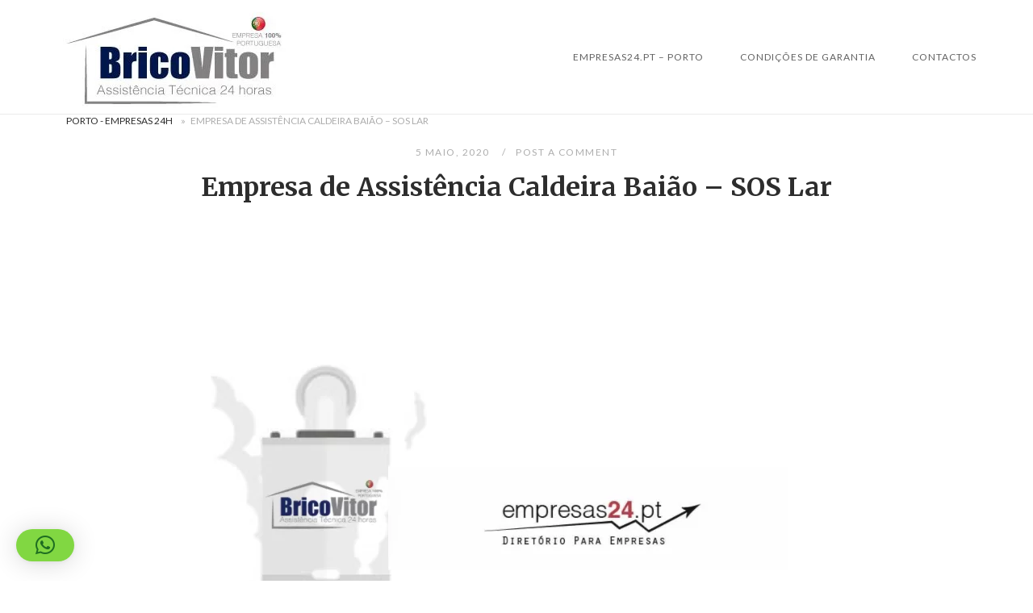

--- FILE ---
content_type: text/html; charset=UTF-8
request_url: https://porto-empresas24.pt/2020/05/05/empresa-de-assistencia-caldeira-baiao-sos-lar-2/
body_size: 15165
content:
<!DOCTYPE html> <html lang="pt-PT"> <head> <meta charset="UTF-8">  <meta name="viewport" content="width=device-width"><link rel="profile" href="http://gmpg.org/xfn/11"> <link rel="pingback" href="https://porto-empresas24.pt/xmlrpc.php"> <meta name="robots" content="index, follow, max-image-preview:large, max-snippet:-1, max-video-preview:-1">  <title>Empresa de Assistencia Caldeira BAIÃO PORTO-EMPRESAS</title> <meta name="description" content="Não fique sem agua quente a nossa Empresa de Assistencia Caldeira Baião, efectua todo tipo de Reparação de Calderias em Baião."> <link rel="canonical" href="https://porto-empresas24.pt/2020/05/05/empresa-de-assistencia-caldeira-baiao-sos-lar-2/"> <meta property="og:locale" content="pt_PT"> <meta property="og:type" content="article"> <meta property="og:title" content="Empresa de Assistencia Caldeira BAIÃO PORTO-EMPRESAS"> <meta property="og:description" content="Não fique sem agua quente a nossa Empresa de Assistencia Caldeira Baião, efectua todo tipo de Reparação de Calderias em Baião."> <meta property="og:url" content="https://porto-empresas24.pt/2020/05/05/empresa-de-assistencia-caldeira-baiao-sos-lar-2/"> <meta property="article:publisher" content="https://www.facebook.com/Empresas24.pt/"> <meta property="article:published_time" content="2020-05-05T11:08:04+00:00"> <meta property="article:modified_time" content="2023-02-15T16:06:08+00:00"> <meta property="og:image" content="https://porto-empresas24.pt/wp-content/uploads/2021/03/24h7assistência.png"> <meta property="og:image:width" content="926"> <meta property="og:image:height" content="766"> <meta property="og:image:type" content="image/png"> <meta name="author" content="geral@bricovitor.pt"> <meta name="twitter:card" content="summary_large_image"> <meta name="twitter:creator" content="@Brico_Vitor"> <meta name="twitter:site" content="@Brico_Vitor"> <meta name="twitter:label1" content="Escrito por"> <meta name="twitter:data1" content="geral@bricovitor.pt"> <meta name="twitter:label2" content="Tempo estimado de leitura"> <meta name="twitter:data2" content="3 minutos"> <script type="application/ld+json" class="yoast-schema-graph">{"@context":"https://schema.org","@graph":[{"@type":"Article","@id":"https://porto-empresas24.pt/2020/05/05/empresa-de-assistencia-caldeira-baiao-sos-lar-2/#article","isPartOf":{"@id":"https://porto-empresas24.pt/2020/05/05/empresa-de-assistencia-caldeira-baiao-sos-lar-2/"},"author":{"name":"geral@bricovitor.pt","@id":"https://porto-empresas24.pt/#/schema/person/95aa83e899146483ee67124e0cf1f442"},"headline":"Empresa de Assistência Caldeira Baião &#8211; SOS Lar","datePublished":"2020-05-05T11:08:04+00:00","dateModified":"2023-02-15T16:06:08+00:00","mainEntityOfPage":{"@id":"https://porto-empresas24.pt/2020/05/05/empresa-de-assistencia-caldeira-baiao-sos-lar-2/"},"wordCount":630,"commentCount":0,"publisher":{"@id":"https://porto-empresas24.pt/#organization"},"image":{"@id":"https://porto-empresas24.pt/2020/05/05/empresa-de-assistencia-caldeira-baiao-sos-lar-2/#primaryimage"},"thumbnailUrl":"https://porto-empresas24.pt/wp-content/uploads/2021/03/24h7assistência.png","articleSection":["Abertura de Portas 24 Horas"],"inLanguage":"pt-PT","potentialAction":[{"@type":"CommentAction","name":"Comment","target":["https://porto-empresas24.pt/2020/05/05/empresa-de-assistencia-caldeira-baiao-sos-lar-2/#respond"]}]},{"@type":"WebPage","@id":"https://porto-empresas24.pt/2020/05/05/empresa-de-assistencia-caldeira-baiao-sos-lar-2/","url":"https://porto-empresas24.pt/2020/05/05/empresa-de-assistencia-caldeira-baiao-sos-lar-2/","name":"Empresa de Assistencia Caldeira BAIÃO PORTO-EMPRESAS","isPartOf":{"@id":"https://porto-empresas24.pt/#website"},"primaryImageOfPage":{"@id":"https://porto-empresas24.pt/2020/05/05/empresa-de-assistencia-caldeira-baiao-sos-lar-2/#primaryimage"},"image":{"@id":"https://porto-empresas24.pt/2020/05/05/empresa-de-assistencia-caldeira-baiao-sos-lar-2/#primaryimage"},"thumbnailUrl":"https://porto-empresas24.pt/wp-content/uploads/2021/03/24h7assistência.png","datePublished":"2020-05-05T11:08:04+00:00","dateModified":"2023-02-15T16:06:08+00:00","description":"Não fique sem agua quente a nossa Empresa de Assistencia Caldeira Baião, efectua todo tipo de Reparação de Calderias em Baião.","breadcrumb":{"@id":"https://porto-empresas24.pt/2020/05/05/empresa-de-assistencia-caldeira-baiao-sos-lar-2/#breadcrumb"},"inLanguage":"pt-PT","potentialAction":[{"@type":"ReadAction","target":["https://porto-empresas24.pt/2020/05/05/empresa-de-assistencia-caldeira-baiao-sos-lar-2/"]}]},{"@type":"ImageObject","inLanguage":"pt-PT","@id":"https://porto-empresas24.pt/2020/05/05/empresa-de-assistencia-caldeira-baiao-sos-lar-2/#primaryimage","url":"https://porto-empresas24.pt/wp-content/uploads/2021/03/24h7assistência.png","contentUrl":"https://porto-empresas24.pt/wp-content/uploads/2021/03/24h7assistência.png","width":926,"height":766},{"@type":"BreadcrumbList","@id":"https://porto-empresas24.pt/2020/05/05/empresa-de-assistencia-caldeira-baiao-sos-lar-2/#breadcrumb","itemListElement":[{"@type":"ListItem","position":1,"name":"Porto - Empresas 24H","item":"https://porto-empresas24.pt/"},{"@type":"ListItem","position":2,"name":"Empresa de Assistência Caldeira Baião &#8211; SOS Lar"}]},{"@type":"WebSite","@id":"https://porto-empresas24.pt/#website","url":"https://porto-empresas24.pt/","name":"","description":"","publisher":{"@id":"https://porto-empresas24.pt/#organization"},"potentialAction":[{"@type":"SearchAction","target":{"@type":"EntryPoint","urlTemplate":"https://porto-empresas24.pt/?s={search_term_string}"},"query-input":{"@type":"PropertyValueSpecification","valueRequired":true,"valueName":"search_term_string"}}],"inLanguage":"pt-PT"},{"@type":"Organization","@id":"https://porto-empresas24.pt/#organization","name":"BricoVitor Porto","url":"https://porto-empresas24.pt/","logo":{"@type":"ImageObject","inLanguage":"pt-PT","@id":"https://porto-empresas24.pt/#/schema/logo/image/","url":"https://porto-empresas24.pt/wp-content/uploads/2018/02/bricovitor-apoio-setubal-min-e1519842107785.png","contentUrl":"https://porto-empresas24.pt/wp-content/uploads/2018/02/bricovitor-apoio-setubal-min-e1519842107785.png","width":1000,"height":482,"caption":"BricoVitor Porto"},"image":{"@id":"https://porto-empresas24.pt/#/schema/logo/image/"},"sameAs":["https://www.facebook.com/Empresas24.pt/","https://x.com/Brico_Vitor","https://www.instagram.com/bricovitorassistenciatecnica/","https://www.linkedin.com/in/bricovitor-bricovitor-1256b8131/","https://myspace.com/brico_vitor/mixes/profilemix-721737","https://www.pinterest.pt/bricovitorassis/pins/","https://www.youtube.com/channel/UCVJVq45z0-Bm6aOkuJ4id5g"]},{"@type":"Person","@id":"https://porto-empresas24.pt/#/schema/person/95aa83e899146483ee67124e0cf1f442","name":"geral@bricovitor.pt","image":{"@type":"ImageObject","inLanguage":"pt-PT","@id":"https://porto-empresas24.pt/#/schema/person/image/","url":"https://secure.gravatar.com/avatar/c8504bf33ba5f9545d8c6ba86e4bea3a9cdae676fba097bb1e089ca958bf9552?s=96&d=mm&r=g","contentUrl":"https://secure.gravatar.com/avatar/c8504bf33ba5f9545d8c6ba86e4bea3a9cdae676fba097bb1e089ca958bf9552?s=96&d=mm&r=g","caption":"geral@bricovitor.pt"},"url":"https://porto-empresas24.pt/author/geralbricovitor-pt/"}]}</script>  <link rel="dns-prefetch" href="//static.addtoany.com"> <link rel="dns-prefetch" href="//code.jivosite.com"> <link rel="dns-prefetch" href="//fonts.googleapis.com"> <link rel="dns-prefetch" href="//www.googletagmanager.com"> <link rel="alternate" type="application/rss+xml" title=" &raquo; Feed" href="https://porto-empresas24.pt/feed/"> <link rel="alternate" type="application/rss+xml" title=" &raquo; Feed de comentários" href="https://porto-empresas24.pt/comments/feed/"> <link rel="alternate" type="application/rss+xml" title="Feed de comentários de  &raquo; Empresa de Assistência Caldeira Baião  &#8211; SOS Lar" href="https://porto-empresas24.pt/2020/05/05/empresa-de-assistencia-caldeira-baiao-sos-lar-2/feed/"> <link rel="alternate" title="oEmbed (JSON)" type="application/json+oembed" href="https://porto-empresas24.pt/wp-json/oembed/1.0/embed?url=https%3A%2F%2Fporto-empresas24.pt%2F2020%2F05%2F05%2Fempresa-de-assistencia-caldeira-baiao-sos-lar-2%2F"> <link rel="alternate" title="oEmbed (XML)" type="text/xml+oembed" href="https://porto-empresas24.pt/wp-json/oembed/1.0/embed?url=https%3A%2F%2Fporto-empresas24.pt%2F2020%2F05%2F05%2Fempresa-de-assistencia-caldeira-baiao-sos-lar-2%2F&#038;format=xml"> <script src="data:text/javascript,window._wpemojiSettings%3D%7B%22baseUrl%22%3A%22https%3A%5C%2F%5C%2Fs.w.org%5C%2Fimages%5C%2Fcore%5C%2Femoji%5C%2F2.2.1%5C%2F72x72%5C%2F%22%2C%22ext%22%3A%22.png%22%2C%22svgUrl%22%3A%22https%3A%5C%2F%5C%2Fs.w.org%5C%2Fimages%5C%2Fcore%5C%2Femoji%5C%2F2.2.1%5C%2Fsvg%5C%2F%22%2C%22svgExt%22%3A%22.svg%22%7D%3B" defer></script><script src="/s/715f8a.js" defer></script><style id="wp-img-auto-sizes-contain-inline-css" type="text/css">
img:is([sizes=auto i],[sizes^="auto," i]){contain-intrinsic-size:3000px 1500px}
/*# sourceURL=wp-img-auto-sizes-contain-inline-css */
</style> <style>#cookies-eu-wrapper {    
  position:relative;
  z-index:999999;
  display:none;
}

#cookies-eu-banner {
    background-color: #707070;
    color: #fff;
    padding: 6px;
    font-size: 1em;
    text-align: center;
    min-height: 60px;    
    position:fixed;
    bottom: 0;
    width:100%;
}

#cookies-eu-banner-closed {
    background-color: #707070;
    color: #fff;
    padding: 12px;
    font-size: 1.1em;
    text-align: center;
    min-height: 60px;    
    position:fixed;
    bottom: 80px;
    right: 0px;
    display:none;
    z-index:999999;
}

#cookies-eu-banner-closed span{
    border-bottom: 2px solid #fff;
    cursor: pointer;
}

@media only screen and (max-width: 600px) {
  #cookies-eu-banner-closed{
    padding: 8px;
    min-height: 20px;
  }
  
  #cookies-eu-banner-closed span {
    display: none;
  }

  #cookies-eu-banner-closed:after {
    content: "↩";
  }
}

#cookies-eu-settings,
.cookies-eu-settings,
#cookies-eu-accept,
#cookies-eu-reject,
.cookies-eu-accept,
.cookies-eu-reject {
    text-decoration: none;
    background-color: #0080ff;     
    color: #fff;
    border: 1px solid #0080ff;
    cursor: pointer;
    padding: 20px;
    margin: 8px 6px;
    text-transform: uppercase;
    font-size: 1em;
    transition: background 0.07s, color 0.07s, border-color 0.07s;
    letter-spacing: 0.075em;
}

#cookies-eu-more {    
    color: #fff;
    padding-right: 20px;
    font-weight: bold;
}

#cookies-eu-reject,
.cookies-eu-reject,
#cookies-eu-accept,
.cookies-eu-accept {
    padding: 10px 20px;
}

#cookies-eu-more {  
color:707070;  
}

#cookies-eu-more:hover,
#cookies-eu-more:focus{

}

#cookies-eu-reject:focus,
.cookies-eu-reject:focus,
#cookies-eu-reject:hover,
.cookies-eu-reject:hover,
#cookies-eu-accept:hover,
#cookies-eu-accept:focus,
.cookies-eu-accept:hover,
.cookies-eu-accept:focus {    
    background: #222;
    color: #fff;
    border: 1px solid #000;
}

#cookies-eu-settings,
.cookies-eu-settings {
    background: none;
    font-weight: normal;
    color: #fff;
    cursor: pointer;
    padding: 10px 10px;
    /* margin: 2px 0; */
    border: 1px solid #fff;
}

#cookies-eu-settings:hover,
#cookies-eu-settings:focus,
.cookies-eu-settings:hover,
.cookies-eu-settings:focus {
    border-color: #fff;
    background: #222;
    color: #fff;
}

#cookies-eu-banner form{
  display: contents;
}


/* custom-cookies-option */

.custom-cookies-option{
  display:flex;
  justify-content: space-between;
  padding-bottom: 20px;
}

.custom-cookies-option h3{ 
  padding: 0;
  margin-top: auto;
  margin-bottom: auto;  
}

.custom-cookies-option input[type="radio"] {
  opacity: 0;
  position: fixed;
  width: 0;  
}

.custom-cookies-option label {
    display: inline-block;
    background-color: #ddd;
    padding: 10px 20px;
    font-size: 1em;
    text-transform: uppercase;
    letter-spacing: 0.075em;
    cursor: pointer;
    font-weight: bold;
}

.custom-cookies-option input[type="radio"]:checked+label {
    background-color: #0080ff;
    color: white;    
}

/* footer */

.argpd-footer {
  background-color: #333;
  text-align: center;
  /*position: absolute;*/
  width: 100%;
  color: #6d6d6d;
}

.argpd-footer ul {
  margin: 0;
  padding: 10px 0;
}

.argpd-footer ul li {
  display: inline-block;
  list-style-type: none;
  margin-right: 20px;  
}

.argpd-footer ul li a {
  color: #999; 
}

.argpd-footer aside {
  padding: 10px 0 0;
}</style> <style id="wp-emoji-styles-inline-css" type="text/css">

	img.wp-smiley, img.emoji {
		display: inline !important;
		border: none !important;
		box-shadow: none !important;
		height: 1em !important;
		width: 1em !important;
		margin: 0 0.07em !important;
		vertical-align: -0.1em !important;
		background: none !important;
		padding: 0 !important;
	}
/*# sourceURL=wp-emoji-styles-inline-css */
</style> <link rel="stylesheet" href="/s/3502d5.css"> <style id="global-styles-inline-css" type="text/css">
:root{--wp--preset--aspect-ratio--square: 1;--wp--preset--aspect-ratio--4-3: 4/3;--wp--preset--aspect-ratio--3-4: 3/4;--wp--preset--aspect-ratio--3-2: 3/2;--wp--preset--aspect-ratio--2-3: 2/3;--wp--preset--aspect-ratio--16-9: 16/9;--wp--preset--aspect-ratio--9-16: 9/16;--wp--preset--color--black: #000000;--wp--preset--color--cyan-bluish-gray: #abb8c3;--wp--preset--color--white: #ffffff;--wp--preset--color--pale-pink: #f78da7;--wp--preset--color--vivid-red: #cf2e2e;--wp--preset--color--luminous-vivid-orange: #ff6900;--wp--preset--color--luminous-vivid-amber: #fcb900;--wp--preset--color--light-green-cyan: #7bdcb5;--wp--preset--color--vivid-green-cyan: #00d084;--wp--preset--color--pale-cyan-blue: #8ed1fc;--wp--preset--color--vivid-cyan-blue: #0693e3;--wp--preset--color--vivid-purple: #9b51e0;--wp--preset--gradient--vivid-cyan-blue-to-vivid-purple: linear-gradient(135deg,rgb(6,147,227) 0%,rgb(155,81,224) 100%);--wp--preset--gradient--light-green-cyan-to-vivid-green-cyan: linear-gradient(135deg,rgb(122,220,180) 0%,rgb(0,208,130) 100%);--wp--preset--gradient--luminous-vivid-amber-to-luminous-vivid-orange: linear-gradient(135deg,rgb(252,185,0) 0%,rgb(255,105,0) 100%);--wp--preset--gradient--luminous-vivid-orange-to-vivid-red: linear-gradient(135deg,rgb(255,105,0) 0%,rgb(207,46,46) 100%);--wp--preset--gradient--very-light-gray-to-cyan-bluish-gray: linear-gradient(135deg,rgb(238,238,238) 0%,rgb(169,184,195) 100%);--wp--preset--gradient--cool-to-warm-spectrum: linear-gradient(135deg,rgb(74,234,220) 0%,rgb(151,120,209) 20%,rgb(207,42,186) 40%,rgb(238,44,130) 60%,rgb(251,105,98) 80%,rgb(254,248,76) 100%);--wp--preset--gradient--blush-light-purple: linear-gradient(135deg,rgb(255,206,236) 0%,rgb(152,150,240) 100%);--wp--preset--gradient--blush-bordeaux: linear-gradient(135deg,rgb(254,205,165) 0%,rgb(254,45,45) 50%,rgb(107,0,62) 100%);--wp--preset--gradient--luminous-dusk: linear-gradient(135deg,rgb(255,203,112) 0%,rgb(199,81,192) 50%,rgb(65,88,208) 100%);--wp--preset--gradient--pale-ocean: linear-gradient(135deg,rgb(255,245,203) 0%,rgb(182,227,212) 50%,rgb(51,167,181) 100%);--wp--preset--gradient--electric-grass: linear-gradient(135deg,rgb(202,248,128) 0%,rgb(113,206,126) 100%);--wp--preset--gradient--midnight: linear-gradient(135deg,rgb(2,3,129) 0%,rgb(40,116,252) 100%);--wp--preset--font-size--small: 13px;--wp--preset--font-size--medium: 20px;--wp--preset--font-size--large: 36px;--wp--preset--font-size--x-large: 42px;--wp--preset--spacing--20: 0.44rem;--wp--preset--spacing--30: 0.67rem;--wp--preset--spacing--40: 1rem;--wp--preset--spacing--50: 1.5rem;--wp--preset--spacing--60: 2.25rem;--wp--preset--spacing--70: 3.38rem;--wp--preset--spacing--80: 5.06rem;--wp--preset--shadow--natural: 6px 6px 9px rgba(0, 0, 0, 0.2);--wp--preset--shadow--deep: 12px 12px 50px rgba(0, 0, 0, 0.4);--wp--preset--shadow--sharp: 6px 6px 0px rgba(0, 0, 0, 0.2);--wp--preset--shadow--outlined: 6px 6px 0px -3px rgb(255, 255, 255), 6px 6px rgb(0, 0, 0);--wp--preset--shadow--crisp: 6px 6px 0px rgb(0, 0, 0);}:where(.is-layout-flex){gap: 0.5em;}:where(.is-layout-grid){gap: 0.5em;}body .is-layout-flex{display: flex;}.is-layout-flex{flex-wrap: wrap;align-items: center;}.is-layout-flex > :is(*, div){margin: 0;}body .is-layout-grid{display: grid;}.is-layout-grid > :is(*, div){margin: 0;}:where(.wp-block-columns.is-layout-flex){gap: 2em;}:where(.wp-block-columns.is-layout-grid){gap: 2em;}:where(.wp-block-post-template.is-layout-flex){gap: 1.25em;}:where(.wp-block-post-template.is-layout-grid){gap: 1.25em;}.has-black-color{color: var(--wp--preset--color--black) !important;}.has-cyan-bluish-gray-color{color: var(--wp--preset--color--cyan-bluish-gray) !important;}.has-white-color{color: var(--wp--preset--color--white) !important;}.has-pale-pink-color{color: var(--wp--preset--color--pale-pink) !important;}.has-vivid-red-color{color: var(--wp--preset--color--vivid-red) !important;}.has-luminous-vivid-orange-color{color: var(--wp--preset--color--luminous-vivid-orange) !important;}.has-luminous-vivid-amber-color{color: var(--wp--preset--color--luminous-vivid-amber) !important;}.has-light-green-cyan-color{color: var(--wp--preset--color--light-green-cyan) !important;}.has-vivid-green-cyan-color{color: var(--wp--preset--color--vivid-green-cyan) !important;}.has-pale-cyan-blue-color{color: var(--wp--preset--color--pale-cyan-blue) !important;}.has-vivid-cyan-blue-color{color: var(--wp--preset--color--vivid-cyan-blue) !important;}.has-vivid-purple-color{color: var(--wp--preset--color--vivid-purple) !important;}.has-black-background-color{background-color: var(--wp--preset--color--black) !important;}.has-cyan-bluish-gray-background-color{background-color: var(--wp--preset--color--cyan-bluish-gray) !important;}.has-white-background-color{background-color: var(--wp--preset--color--white) !important;}.has-pale-pink-background-color{background-color: var(--wp--preset--color--pale-pink) !important;}.has-vivid-red-background-color{background-color: var(--wp--preset--color--vivid-red) !important;}.has-luminous-vivid-orange-background-color{background-color: var(--wp--preset--color--luminous-vivid-orange) !important;}.has-luminous-vivid-amber-background-color{background-color: var(--wp--preset--color--luminous-vivid-amber) !important;}.has-light-green-cyan-background-color{background-color: var(--wp--preset--color--light-green-cyan) !important;}.has-vivid-green-cyan-background-color{background-color: var(--wp--preset--color--vivid-green-cyan) !important;}.has-pale-cyan-blue-background-color{background-color: var(--wp--preset--color--pale-cyan-blue) !important;}.has-vivid-cyan-blue-background-color{background-color: var(--wp--preset--color--vivid-cyan-blue) !important;}.has-vivid-purple-background-color{background-color: var(--wp--preset--color--vivid-purple) !important;}.has-black-border-color{border-color: var(--wp--preset--color--black) !important;}.has-cyan-bluish-gray-border-color{border-color: var(--wp--preset--color--cyan-bluish-gray) !important;}.has-white-border-color{border-color: var(--wp--preset--color--white) !important;}.has-pale-pink-border-color{border-color: var(--wp--preset--color--pale-pink) !important;}.has-vivid-red-border-color{border-color: var(--wp--preset--color--vivid-red) !important;}.has-luminous-vivid-orange-border-color{border-color: var(--wp--preset--color--luminous-vivid-orange) !important;}.has-luminous-vivid-amber-border-color{border-color: var(--wp--preset--color--luminous-vivid-amber) !important;}.has-light-green-cyan-border-color{border-color: var(--wp--preset--color--light-green-cyan) !important;}.has-vivid-green-cyan-border-color{border-color: var(--wp--preset--color--vivid-green-cyan) !important;}.has-pale-cyan-blue-border-color{border-color: var(--wp--preset--color--pale-cyan-blue) !important;}.has-vivid-cyan-blue-border-color{border-color: var(--wp--preset--color--vivid-cyan-blue) !important;}.has-vivid-purple-border-color{border-color: var(--wp--preset--color--vivid-purple) !important;}.has-vivid-cyan-blue-to-vivid-purple-gradient-background{background: var(--wp--preset--gradient--vivid-cyan-blue-to-vivid-purple) !important;}.has-light-green-cyan-to-vivid-green-cyan-gradient-background{background: var(--wp--preset--gradient--light-green-cyan-to-vivid-green-cyan) !important;}.has-luminous-vivid-amber-to-luminous-vivid-orange-gradient-background{background: var(--wp--preset--gradient--luminous-vivid-amber-to-luminous-vivid-orange) !important;}.has-luminous-vivid-orange-to-vivid-red-gradient-background{background: var(--wp--preset--gradient--luminous-vivid-orange-to-vivid-red) !important;}.has-very-light-gray-to-cyan-bluish-gray-gradient-background{background: var(--wp--preset--gradient--very-light-gray-to-cyan-bluish-gray) !important;}.has-cool-to-warm-spectrum-gradient-background{background: var(--wp--preset--gradient--cool-to-warm-spectrum) !important;}.has-blush-light-purple-gradient-background{background: var(--wp--preset--gradient--blush-light-purple) !important;}.has-blush-bordeaux-gradient-background{background: var(--wp--preset--gradient--blush-bordeaux) !important;}.has-luminous-dusk-gradient-background{background: var(--wp--preset--gradient--luminous-dusk) !important;}.has-pale-ocean-gradient-background{background: var(--wp--preset--gradient--pale-ocean) !important;}.has-electric-grass-gradient-background{background: var(--wp--preset--gradient--electric-grass) !important;}.has-midnight-gradient-background{background: var(--wp--preset--gradient--midnight) !important;}.has-small-font-size{font-size: var(--wp--preset--font-size--small) !important;}.has-medium-font-size{font-size: var(--wp--preset--font-size--medium) !important;}.has-large-font-size{font-size: var(--wp--preset--font-size--large) !important;}.has-x-large-font-size{font-size: var(--wp--preset--font-size--x-large) !important;}
/*# sourceURL=global-styles-inline-css */
</style> <style id="classic-theme-styles-inline-css" type="text/css">
/*! This file is auto-generated */
.wp-block-button__link{color:#fff;background-color:#32373c;border-radius:9999px;box-shadow:none;text-decoration:none;padding:calc(.667em + 2px) calc(1.333em + 2px);font-size:1.125em}.wp-block-file__button{background:#32373c;color:#fff;text-decoration:none}
/*# sourceURL=/wp-includes/css/classic-themes.min.css */
</style>      <link rel="stylesheet" id="siteorigin-google-web-fonts-css" href="//fonts.googleapis.com/css?family=Lato%3A300%2C400%7CMerriweather%3A400%2C700&#038;ver=6.9#038;subset&#038;display=block" type="text/css" media="all"> <link rel="stylesheet" href="/s/007207.css">   <script src="/s/36b54e.js"></script> <script>
/* <![CDATA[ */
window.a2a_config=window.a2a_config||{};a2a_config.callbacks=[];a2a_config.overlays=[];a2a_config.templates={};a2a_localize = {
	Share: "Share",
	Save: "Save",
	Subscribe: "Subscribe",
	Email: "Email",
	Bookmark: "Bookmark",
	ShowAll: "Show all",
	ShowLess: "Show less",
	FindServices: "Find service(s)",
	FindAnyServiceToAddTo: "Instantly find any service to add to",
	PoweredBy: "Powered by",
	ShareViaEmail: "Share via email",
	SubscribeViaEmail: "Subscribe via email",
	BookmarkInYourBrowser: "Bookmark in your browser",
	BookmarkInstructions: "Press Ctrl+D or \u2318+D to bookmark this page",
	AddToYourFavorites: "Add to your favorites",
	SendFromWebOrProgram: "Send from any email address or email program",
	EmailProgram: "Email program",
	More: "More&#8230;",
	ThanksForSharing: "Thanks for sharing!",
	ThanksForFollowing: "Thanks for following!"
};


//# sourceURL=addtoany-core-js-before
/* ]]> */;</script> <script src="https://static.addtoany.com/menu/page.js" defer></script> <script src="data:text/javascript,%22function%22%3D%3Dtypeof%20jQuery%26%26jQuery%28document%29.ready%28function%28a%29%7Ba%28%22body%22%29.on%28%22post-load%22%2Cfunction%28%29%7Bwindow.a2a%26%26a2a.init_all%28%29%7D%29%7D%29%3B" defer></script> <link rel="https://api.w.org/" href="https://porto-empresas24.pt/wp-json/"><link rel="alternate" title="JSON" type="application/json" href="https://porto-empresas24.pt/wp-json/wp/v2/posts/9789"><link rel="EditURI" type="application/rsd+xml" title="RSD" href="https://porto-empresas24.pt/xmlrpc.php?rsd"> <meta name="generator" content="WordPress 6.9"> <link rel="shortlink" href="https://porto-empresas24.pt/?p=9789"> <meta name="generator" content="Site Kit by Google 1.170.0">  <script type="application/ld+json">
{
 "@context": "http://schema.org",
  "@type": "Organization",
  "url" : "https://porto-empresas24.pt",
  "logo": "https://porto-empresas24.pt/wp-content/uploads/2017/04/Empresas24-Logotipo-co?pia-min-1.png",
  "contactPoint" : [
    { "@type" : "ContactPoint",
      "telephone" : "+351936408200",
      "contactType" : "emergency"
    } ],
  "sameAs" : [
    "https://www.facebook.com/Empresas24.pt/",
    "https://twitter.com/Brico_Vitor",
    "https://plus.google.com/u/0/104353336323628747861",
	"https://www.instagram.com/bricovitorassistenciatecnica/",
	"https://www.linkedin.com/in/bricovitor-bricovitor-1256b8131/"
  ]}
</script> <meta name="knowledge Graph By Anku" content="1.3"> <script type="application/ld+json">{"@context":"https:\/\/schema.org","@type":"WebSite","name":" Porto - Empresa 24H","url":"https:\/\/porto-empresas24.pt","potentialAction":[{"@type":"SearchAction","target":"https:\/\/porto-empresas24.pt\/?s={search_term_string}","query-input":"required name=search_term_string"}]}</script><script type="application/ld+json">{"@context":"https:\/\/schema.org","@type":"BreadcrumbList","itemListElement":[{"@type":"ListItem","position":1,"item":{"@id":"https:\/\/porto-empresas24.pt\/","name":"Home"}},{"@type":"ListItem","position":2,"item":{"@id":"https:\/\/porto-empresas24.pt\/2020\/05\/05\/empresa-de-assistencia-caldeira-baiao-sos-lar-2\/","name":"Empresa de Assist\u00eancia Caldeira Bai\u00e3o  &#8211; SOS Lar"}}]}</script> <style type="text/css" id="siteorigin-unwind-settings-custom" data-siteorigin-settings="true">
					blockquote { border-left: 3px solid #8c0f30; }     .button:hover,#page #infinite-handle span button:hover,button:hover,input[type=button]:hover,input[type=reset]:hover,input[type=submit]:hover,.woocommerce #respond input#submit:hover,.woocommerce a.button:hover,.woocommerce button.button:hover,.woocommerce input.button:hover,.woocommerce.single-product .cart button:hover { border-color: #8c0f30; color: #8c0f30; } .button:active,#page #infinite-handle span button:active,.button:focus,#page #infinite-handle span button:focus,button:active,button:focus,input[type=button]:active,input[type=button]:focus,input[type=reset]:active,input[type=reset]:focus,input[type=submit]:active,input[type=submit]:focus,.woocommerce #respond input#submit:active,.woocommerce #respond input#submit:focus,.woocommerce a.button:active,.woocommerce a.button:focus,.woocommerce button.button:active,.woocommerce button.button:focus,.woocommerce input.button:active,.woocommerce input.button:focus,.woocommerce.single-product .cart button:active,.woocommerce.single-product .cart button:focus { border-color: #8c0f30; color: #8c0f30; }   a { color: #8c0f30; } a:hover,a:focus { color: #aa1940; }          .comment-navigation a:hover,.posts-navigation a:hover,.post-navigation a:hover { border-color: #8c0f30; color: #8c0f30; }   .pagination .page-numbers:hover { background: #8c0f30; border-color: #8c0f30; }  .pagination .current { background: #8c0f30; border-color: #8c0f30; }    .post-navigation a:hover { color: #8c0f30; }    .breadcrumbs a:hover,.woocommerce .woocommerce-breadcrumb a:hover { color: #8c0f30; }    #secondary .widget a:hover,#colophon .widget a:hover,#masthead-widgets .widget a:hover { color: #8c0f30; }     .calendar_wrap .wp-calendar-nav a { color: #8c0f30; } .calendar_wrap .wp-calendar-nav a:hover { color: #aa1940; }       #page .widget_tag_cloud a:hover { background: #8c0f30; border-color: #8c0f30; } #masthead { margin-bottom: 0px; }    #masthead .site-branding { padding: 0px 0; }   .header-design-4 #masthead .site-branding { padding: calc( 0px / 2) 0; } #masthead #masthead-widgets { margin: 0px auto; }      .entry-meta span a:hover { color: #8c0f30; }    .more-link:hover .more-text { border: 2px solid #8c0f30; color: #8c0f30; }   .page-links .post-page-numbers:hover,.page-links .post-page-numbers.current { border-color: #8c0f30; color: #8c0f30; }    .blog-layout-grid .archive-entry .more-link .more-text { color: #8c0f30; }   .blog-layout-masonry .archive-entry .more-link .more-text { color: #8c0f30; }   .blog-layout-alternate .archive-entry .entry-content .more-link .more-text { color: #8c0f30; }      .archive .container > .page-header,.search .container > .page-header { margin-bottom: 0px; }                    .jetpack-portfolio-shortcode .portfolio-entry-meta a:hover { color: #8c0f30; }       .comment-list li.comment .comment-reply-link:hover { color: #8c0f30; }  .comment-reply-title #cancel-comment-reply-link:hover { color: #8c0f30; }            @media screen and (max-width: 5px) { .main-navigation .menu-toggle { display: block; } .main-navigation > div, .main-navigation > div ul, .main-navigation .shopping-cart { display: none; } } @media screen and (min-width: 6px) { #mobile-navigation { display: none !important; } .main-navigation > div ul { display: block; } .main-navigation .shopping-cart { display: inline-block; } .main-navigation .menu-toggle { display: none; } }				</style> <style id="wpsp-style-frontend"></style> <link rel="icon" href="https://porto-empresas24.pt/wp-content/uploads/2020/06/cropped-favicon-2-32x32.png" sizes="32x32"> <link rel="icon" href="https://porto-empresas24.pt/wp-content/uploads/2020/06/cropped-favicon-2-192x192.png" sizes="192x192"> <link rel="apple-touch-icon" href="https://porto-empresas24.pt/wp-content/uploads/2020/06/cropped-favicon-2-180x180.png"> <meta name="msapplication-TileImage" content="https://porto-empresas24.pt/wp-content/uploads/2020/06/cropped-favicon-2-270x270.png">  <link rel="stylesheet" href="/s/f7eaac.css"> </head> <body class="wp-singular post-template-default single single-post postid-9789 single-format-standard wp-theme-siteorigin-unwind wp-schema-pro-2.10.6 css3-animations header-design-4 no-js page-layout-default page-layout-hide-masthead page-layout-hide-footer-widgets sticky-menu"> <div id="page" class="hfeed site"> <a class="skip-link screen-reader-text" href="#content">Skip to content</a> <header id="masthead" class="site-header"> <div class="main-navigation-bar sticky-bar sticky-menu"> <div class="container"> <div class="site-branding"> <a href="https://porto-empresas24.pt/" rel="home"> <span class="screen-reader-text">Home</span><img width="300" height="133" src="/wp-content/uploads/2020/12/BricoVitor-assistencia-tecnica-imagem-site-1-e1607944865149-1.jpg" class="attachment-full size-full" alt="" decoding="async" loading="eager"></a> </div> <nav id="site-navigation" class="main-navigation"> <button id="mobile-menu-button" class="menu-toggle" aria-controls="primary-menu" aria-expanded="false"> <svg version="1.1" class="svg-icon-menu" xmlns="http://www.w3.org/2000/svg" width="27" height="32" viewBox="0 0 27 32">
					<path d="M27.429 24v2.286q0 0.464-0.339 0.804t-0.804 0.339h-25.143q-0.464 0-0.804-0.339t-0.339-0.804v-2.286q0-0.464 0.339-0.804t0.804-0.339h25.143q0.464 0 0.804 0.339t0.339 0.804zM27.429 14.857v2.286q0 0.464-0.339 0.804t-0.804 0.339h-25.143q-0.464 0-0.804-0.339t-0.339-0.804v-2.286q0-0.464 0.339-0.804t0.804-0.339h25.143q0.464 0 0.804 0.339t0.339 0.804zM27.429 5.714v2.286q0 0.464-0.339 0.804t-0.804 0.339h-25.143q-0.464 0-0.804-0.339t-0.339-0.804v-2.286q0-0.464 0.339-0.804t0.804-0.339h25.143q0.464 0 0.804 0.339t0.339 0.804z"></path>
				</svg> </button> <div class="menu-bricovitor-container"><ul id="primary-menu" class="menu"><li id="menu-item-5218" class="menu-item menu-item-type-post_type menu-item-object-page menu-item-home menu-item-has-children menu-item-5218"><a href="https://porto-empresas24.pt/">Empresas24.pt &#8211; Porto</a> <ul class="sub-menu"> <li id="menu-item-8808" class="menu-item menu-item-type-custom menu-item-object-custom menu-item-8808"><a href="https://porto-empresas24.pt/abertura-de-portas-24-horas/">Abertura de Portas</a></li> <li id="menu-item-8803" class="menu-item menu-item-type-custom menu-item-object-custom menu-item-8803"><a href="https://porto-empresas24.pt/assistencia-caldeiras-porto/">Assistência Caldeira</a></li> <li id="menu-item-8804" class="menu-item menu-item-type-custom menu-item-object-custom menu-item-8804"><a href="https://porto-empresas24.pt/assistencia-tecnica-esquentadores-porto/">Assistência Esquentadores</a></li> <li id="menu-item-8809" class="menu-item menu-item-type-custom menu-item-object-custom menu-item-8809"><a href="https://porto-empresas24.pt/assistencia-paineis-solares/">Assistência Painéis Solares</a></li> <li id="menu-item-8805" class="menu-item menu-item-type-custom menu-item-object-custom menu-item-8805"><a href="https://porto-empresas24.pt/canalizador-24horas-porto/">Serviço de Canalizador</a></li> <li id="menu-item-8812" class="menu-item menu-item-type-custom menu-item-object-custom menu-item-8812"><a href="https://porto-empresas24.pt/servico-de-eletricista-porto-24-horas/">Serviço de Eletricidade</a></li> <li id="menu-item-8806" class="menu-item menu-item-type-custom menu-item-object-custom menu-item-8806"><a href="https://porto-empresas24.pt/desentupimento-esgotos-porto-24-horas/">Desentupimentos</a></li> <li id="menu-item-8807" class="menu-item menu-item-type-custom menu-item-object-custom menu-item-8807"><a href="https://porto-empresas24.pt/limpeza-chamines-porto/">Limpeza de Chaminés</a></li> </ul> </li> <li id="menu-item-11745" class="menu-item menu-item-type-post_type menu-item-object-page menu-item-11745"><a href="https://porto-empresas24.pt/condicoes-de-garantia/">Condições de Garantia</a></li> <li id="menu-item-5217" class="menu-item menu-item-type-post_type menu-item-object-page menu-item-5217"><a href="https://porto-empresas24.pt/contactos/">Contactos</a></li> </ul></div> </nav> <div id="mobile-navigation"></div> </div> </div> </header> <div id="content" class="site-content"> <div class="container"> <div id="yoast-breadcrumbs" class="breadcrumbs"><span><span><a href="https://porto-empresas24.pt/">Porto - Empresas 24H</a></span> » <span class="breadcrumb_last" aria-current="page">Empresa de Assistência Caldeira Baião &#8211; SOS Lar</span></span></div> <div id="primary" class="content-area"> <main id="main" class="site-main"> <article id="post-9789" class="entry post-9789 post type-post status-publish format-standard has-post-thumbnail hentry category-abertura-de-portas-24-horas"> <header class="entry-header"> <div class="entry-meta"> <span class="entry-date"> 5 Maio, 2020 </span> <span class="entry-comments"><a href="https://porto-empresas24.pt/2020/05/05/empresa-de-assistencia-caldeira-baiao-sos-lar-2/#respond">Post a Comment</a></span> </div> <h1 class="entry-title">Empresa de Assistência Caldeira Baião &#8211; SOS Lar</h1> </header> <div class="entry-thumbnail"> <div class="bigta-container"><div class="bialty-container"><img width="926" height="766" src="/wp-content/uploads/2021/03/24h7assiste%CC%82ncia.png" class="aligncenter wp-post-image" alt="Empresa de Assist&ecirc;ncia Caldeira Bai&atilde;o  &amp;#8211; SOS Lar, " decoding="async" fetchpriority="high" srcset="/wp-content/uploads/2021/03/24h7assiste&#770;ncia.png 926w, /wp-content/uploads/2021/03/24h7assiste&#770;ncia-300x248.png 300w, /wp-content/uploads/2021/03/24h7assiste&#770;ncia-768x635.png 768w" sizes="(max-width: 926px) 100vw, 926px" title="Empresa de Assist&ecirc;ncia Caldeira Bai&atilde;o  &amp;#8211; SOS Lar, "></div> </div> </div> <div class="entry-content"> <div class="bigta-container"><div class="bialty-container"><div class="facebook-like-box"><iframe src="//www.facebook.com/plugins/like.php?href=https%3A%2F%2Fporto-empresas24.pt%2F2020%2F05%2F05%2Fempresa-de-assistencia-caldeira-baiao-sos-lar-2%2F&amp;layout=standard&amp;show_faces=true&amp;width=450&amp;action=like" scrolling="no" frameborder="0" allowtransparency="true" style="border:none; overflow:hidden; width:450px; height:60px;" loading="lazy"></iframe></div><header class="entry-header"> <h1 class="entry-title">Assist&ecirc;ncia Caldeiras Bai&atilde;o</h1> </header> <div class="entry-content"> <h2><a href="https://porto-empresas24.pt/2020/05/05/empresa-de-assistencia-caldeira-baiao-sos-lar-2/">Empresa de Assist&ecirc;ncia Caldeira Bai&atilde;o &ndash; SOS Lar</a> &ndash; Repara&ccedil;&atilde;o e Instala&ccedil;&atilde;o</h2> <p>N&atilde;o importa a dificuldade que nos apresenta relacionada caldeira, Dispomos de equipas que est&atilde;o preparadas para responder a qualquer caso de forma r&aacute;pida e eficaz.</p> <h3><a href="https://porto-empresas24.pt/2020/05/05/empresa-de-assistencia-caldeira-baiao-sos-lar-2/">Empresa de Assist&ecirc;ncia Caldeira Bai&atilde;o &ndash; SOS Lar</a></h3> <p>Ao contactar com a Empresa de <a href="https://porto-empresas24.pt/2020/05/05/empresa-de-assistencia-caldeira-baiao-sos-lar-2/">Empresa de Assist&ecirc;ncia Caldeira Bai&atilde;o &ndash; SOS Lar</a>, estar&aacute; a contactar com equipas de assist&ecirc;ncia prontas para lhe dar todo o apoio necess&aacute;rio, de forma a resolver o problema com a caldeira.</p> <p>A nossa filosofia de trabalho &eacute; garantir a disponibilidade por si desejada, conhecimento t&eacute;cnico e seriedade.</p> <h2><a href="https://porto-empresas24.pt/2020/05/05/empresa-de-assistencia-caldeira-baiao-sos-lar-2/">Empresa de Assist&ecirc;ncia Caldeira Bai&atilde;o &ndash; SOS Lar</a></h2> <p>N&atilde;o queremos que a sua casa fique sem &aacute;gua quente, por isso mesmo a <a href="https://porto-empresas24.pt/2020/05/05/empresa-de-assistencia-caldeira-baiao-sos-lar-2/">Empresa de Assist&ecirc;ncia Caldeira Bai&atilde;o &ndash; SOS Lar</a> est&aacute; dispon&iacute;vel 24 horas.</p> <p>Efetuamos todo o tipo de servi&ccedil;o relacionado com <a href="https://porto-empresas24.pt/2020/05/05/empresa-de-assistencia-caldeira-baiao-sos-lar-2/">Empresa de Assist&ecirc;ncia Caldeira Bai&atilde;o &ndash; SOS Lar</a>, esquentadores ou termoacumuladores de forma permanente.</p> <h3>Prestamos Assist&ecirc;ncia, <a href="https://porto-empresas24.pt/2020/05/05/empresa-de-assistencia-caldeira-baiao-sos-lar-2/">Empresa de Assist&ecirc;ncia Caldeira Bai&atilde;o &ndash; SOS Lar</a> <a href="https://sos-lar.pt/assistencia-caldeiras-maia/">Bai&atilde;o</a> multi-marcas, entre as quais:</h3> <p>Siemens | Viessmann | BRC Brahma | Blowtherm | Ferroli | Satronic | Biasi | Hydrotherm | Ariston | Vulcano | Bentone | Geminox | Baxiroca | Elm Leblanc | Zilmet | Domusa | Riello | Vaillant | Junkers | immergas | Chaffoteaux Et Maury | Danfoss | Beretta | Sime | Andrea | Lamborghini | Landis &amp; Gir | Fleck | Buderus | Chapp&eacute;e | De Dietrich | Riello | Unigas | Thermital | Unical | Baltur | Saunier Duval | Tifell | Baxi | Grundfos | Fondital |Roca | Z&oacute;calos | Wolf | Cuenod | Unical | ACV | Ecoflam | Honeywell |.</p> <div class="row logo-grid-outer"> <h2><a href="https://porto-empresas24.pt/2020/05/05/empresa-de-assistencia-caldeira-baiao-sos-lar-2/">Empresa de Assist&ecirc;ncia Caldeira Bai&atilde;o &ndash; SOS Lar</a></h2> <p>Com o passar dos anos as caldeiras come&ccedil;am a demonstrar sinais de desgaste e requerem uma especial aten&ccedil;&atilde;o, pois como se costuma dizer: &ldquo;Nada dura para sempre, nem mesmo sendo de ferro&hellip;&rdquo;, mas com a escolha da equipa t&eacute;cnica certa, pode garantir que a vida &uacute;til do seu aparelho sobe substancialmente. &Eacute; a pensar nisso que a Empresa &ndash; Assist&ecirc;ncia Caldeiras Bai&atilde;o tem ao seu dispor equipas de t&eacute;cnicos especializados em assist&ecirc;ncia e manuten&ccedil;&atilde;o de caldeiras para o poder ajudar e repor a normalidade do seu aparelho. Assim que a caldeira precisar de repara&ccedil;&atilde;o, ligue-nos de imediato!</p> <h2><a href="https://porto-empresas24.pt/2020/05/05/empresa-de-assistencia-caldeira-baiao-sos-lar-2/">Empresa de Assist&ecirc;ncia Caldeira Bai&atilde;o &ndash; SOS Lar</a> &ndash; Preven&ccedil;&atilde;o e Seguran&ccedil;a</h2> <p>Uma correta manuten&ccedil;&atilde;o e verifica&ccedil;&atilde;o da caldeira &eacute; essencial para o seu bom funcionamento, efici&ecirc;ncia e seguran&ccedil;a. Na <a href="https://porto-empresas24.pt/2020/05/05/empresa-de-assistencia-caldeira-baiao-sos-lar-2/">Empresa de Assist&ecirc;ncia Caldeira Bai&atilde;o &ndash; SOS Lar</a> temos v&aacute;rias solu&ccedil;&otilde;es para lhe poder proporcionar uma <a href="https://porto-empresas24.pt/2020/05/05/empresa-de-assistencia-caldeira-baiao-sos-lar-2/">Empresa de Assist&ecirc;ncia Caldeira Bai&atilde;o &ndash; SOS Lar</a> com vista a proteger o seu lar, poupar energia e minimizar os riscos de ter de substituir a caldeira em caso de avaria, a revis&atilde;o da caldeira deve ser realizada por um t&eacute;cnico qualificado e conhecedor de m&eacute;todos para realizar um servi&ccedil;o de excel&ecirc;ncia.</p> <p><strong> Advertimos assim para a import&acirc;ncia que esta seja feita regularmente &ndash; ligue-nos j&aacute; para agendarmos a sua manuten&ccedil;&atilde;o.</strong></p> <h3><a href="https://porto-empresas24.pt/2020/05/05/empresa-de-assistencia-caldeira-baiao-sos-lar-2/">Empresa de Assist&ecirc;ncia Caldeira Bai&atilde;o &ndash; SOS Lar</a>:</h3> <p>Repara&ccedil;&atilde;o e Instala&ccedil;&atilde;o de Caldeiras Bai&atilde;o&nbsp; | Repara&ccedil;&atilde;o Urgentes de Caldeiras Bai&atilde;o&nbsp; | Repara&ccedil;&atilde;o e Instala&ccedil;&atilde;o de Caldeiras Bai&atilde;o| Repara&ccedil;&atilde;o e Instala&ccedil;&atilde;o de Caldeiras a gas&oacute;leo Bai&atilde;o | Repara&ccedil;&atilde;o e Instala&ccedil;&atilde;o de Caldeiras Bai&atilde;o | Repara&ccedil;&atilde;o e Montagem de Termoacumuladores Bai&atilde;o |</p> <p>Repara&ccedil;&atilde;o e Instala&ccedil;&atilde;o de Caldeiras Bai&atilde;o | Repara&ccedil;&atilde;o e Montagem de Esquentadores Bai&atilde;o&nbsp; | Manuten&ccedil;&atilde;o de Esquentadores Bai&atilde;o | Servi&ccedil;o de Assist&ecirc;ncia ao Domicilio Bai&atilde;o | Repara&ccedil;&atilde;o e Instala&ccedil;&atilde;o de Caldeiras a g&aacute;s Bai&atilde;o.</p> <h3><a href="https://porto-empresas24.pt/2020/05/05/empresa-de-assistencia-caldeira-baiao-sos-lar-2/">Empresa de Assist&ecirc;ncia Caldeira Bai&atilde;o &ndash; SOS Lar</a>:</h3> <p>Efectuamos todo tipo de manuten&ccedil;&atilde;o caldeira Bai&atilde;o</p> </div> </div> <div class="addtoany_share_save_container addtoany_content addtoany_content_bottom"><div class="a2a_kit a2a_kit_size_32 addtoany_list" data-a2a-url="https://porto-empresas24.pt/2020/05/05/empresa-de-assistencia-caldeira-baiao-sos-lar-2/" data-a2a-title="Empresa de Assist&ecirc;ncia Caldeira Bai&atilde;o &ndash; SOS Lar"><a class="a2a_button_facebook" href="https://www.addtoany.com/add_to/facebook?linkurl=https%3A%2F%2Fporto-empresas24.pt%2F2020%2F05%2F05%2Fempresa-de-assistencia-caldeira-baiao-sos-lar-2%2F&amp;linkname=Empresa%20de%20Assist%C3%AAncia%20Caldeira%20Bai%C3%A3o%20%20%E2%80%93%20SOS%20Lar" title="Facebook" rel="nofollow noopener" target="_blank"></a><a class="a2a_button_twitter" href="https://www.addtoany.com/add_to/twitter?linkurl=https%3A%2F%2Fporto-empresas24.pt%2F2020%2F05%2F05%2Fempresa-de-assistencia-caldeira-baiao-sos-lar-2%2F&amp;linkname=Empresa%20de%20Assist%C3%AAncia%20Caldeira%20Bai%C3%A3o%20%20%E2%80%93%20SOS%20Lar" title="Twitter" rel="nofollow noopener" target="_blank"></a><a class="a2a_button_email" href="https://www.addtoany.com/add_to/email?linkurl=https%3A%2F%2Fporto-empresas24.pt%2F2020%2F05%2F05%2Fempresa-de-assistencia-caldeira-baiao-sos-lar-2%2F&amp;linkname=Empresa%20de%20Assist%C3%AAncia%20Caldeira%20Bai%C3%A3o%20%20%E2%80%93%20SOS%20Lar" title="Email" rel="nofollow noopener" target="_blank"></a><a class="a2a_button_pinterest" href="https://www.addtoany.com/add_to/pinterest?linkurl=https%3A%2F%2Fporto-empresas24.pt%2F2020%2F05%2F05%2Fempresa-de-assistencia-caldeira-baiao-sos-lar-2%2F&amp;linkname=Empresa%20de%20Assist%C3%AAncia%20Caldeira%20Bai%C3%A3o%20%20%E2%80%93%20SOS%20Lar" title="Pinterest" rel="nofollow noopener" target="_blank"></a><a class="a2a_button_linkedin" href="https://www.addtoany.com/add_to/linkedin?linkurl=https%3A%2F%2Fporto-empresas24.pt%2F2020%2F05%2F05%2Fempresa-de-assistencia-caldeira-baiao-sos-lar-2%2F&amp;linkname=Empresa%20de%20Assist%C3%AAncia%20Caldeira%20Bai%C3%A3o%20%20%E2%80%93%20SOS%20Lar" title="LinkedIn" rel="nofollow noopener" target="_blank"></a><a class="a2a_button_whatsapp" href="https://www.addtoany.com/add_to/whatsapp?linkurl=https%3A%2F%2Fporto-empresas24.pt%2F2020%2F05%2F05%2Fempresa-de-assistencia-caldeira-baiao-sos-lar-2%2F&amp;linkname=Empresa%20de%20Assist%C3%AAncia%20Caldeira%20Bai%C3%A3o%20%20%E2%80%93%20SOS%20Lar" title="WhatsApp" rel="nofollow noopener" target="_blank"></a><a class="a2a_button_printfriendly" href="https://www.addtoany.com/add_to/printfriendly?linkurl=https%3A%2F%2Fporto-empresas24.pt%2F2020%2F05%2F05%2Fempresa-de-assistencia-caldeira-baiao-sos-lar-2%2F&amp;linkname=Empresa%20de%20Assist%C3%AAncia%20Caldeira%20Bai%C3%A3o%20%20%E2%80%93%20SOS%20Lar" title="PrintFriendly" rel="nofollow noopener" target="_blank"></a><a class="a2a_button_sms" href="https://www.addtoany.com/add_to/sms?linkurl=https%3A%2F%2Fporto-empresas24.pt%2F2020%2F05%2F05%2Fempresa-de-assistencia-caldeira-baiao-sos-lar-2%2F&amp;linkname=Empresa%20de%20Assist%C3%AAncia%20Caldeira%20Bai%C3%A3o%20%20%E2%80%93%20SOS%20Lar" title="Message" rel="nofollow noopener" target="_blank"></a><a class="a2a_button_skype" href="https://www.addtoany.com/add_to/skype?linkurl=https%3A%2F%2Fporto-empresas24.pt%2F2020%2F05%2F05%2Fempresa-de-assistencia-caldeira-baiao-sos-lar-2%2F&amp;linkname=Empresa%20de%20Assist%C3%AAncia%20Caldeira%20Bai%C3%A3o%20%20%E2%80%93%20SOS%20Lar" title="Skype" rel="nofollow noopener" target="_blank"></a><a class="a2a_button_facebook_messenger" href="https://www.addtoany.com/add_to/facebook_messenger?linkurl=https%3A%2F%2Fporto-empresas24.pt%2F2020%2F05%2F05%2Fempresa-de-assistencia-caldeira-baiao-sos-lar-2%2F&amp;linkname=Empresa%20de%20Assist%C3%AAncia%20Caldeira%20Bai%C3%A3o%20%20%E2%80%93%20SOS%20Lar" title="Messenger" rel="nofollow noopener" target="_blank"></a><a class="a2a_button_telegram" href="https://www.addtoany.com/add_to/telegram?linkurl=https%3A%2F%2Fporto-empresas24.pt%2F2020%2F05%2F05%2Fempresa-de-assistencia-caldeira-baiao-sos-lar-2%2F&amp;linkname=Empresa%20de%20Assist%C3%AAncia%20Caldeira%20Bai%C3%A3o%20%20%E2%80%93%20SOS%20Lar" title="Telegram" rel="nofollow noopener" target="_blank"></a><a class="a2a_button_copy_link" href="https://www.addtoany.com/add_to/copy_link?linkurl=https%3A%2F%2Fporto-empresas24.pt%2F2020%2F05%2F05%2Fempresa-de-assistencia-caldeira-baiao-sos-lar-2%2F&amp;linkname=Empresa%20de%20Assist%C3%AAncia%20Caldeira%20Bai%C3%A3o%20%20%E2%80%93%20SOS%20Lar" title="Copy Link" rel="nofollow noopener" target="_blank"></a><a class="a2a_dd addtoany_share_save addtoany_share" href="https://www.addtoany.com/share"></a></div></div></div> </div> </div> <footer class="entry-footer"> <span class="tags-list"></span> </footer> </article> <div class="author-box"> <div class="author-avatar"> <img alt="" src="//secure.gravatar.com/avatar/c8504bf33ba5f9545d8c6ba86e4bea3a9cdae676fba097bb1e089ca958bf9552?s=240&#038;d=mm&#038;r=g" srcset="//secure.gravatar.com/avatar/c8504bf33ba5f9545d8c6ba86e4bea3a9cdae676fba097bb1e089ca958bf9552?s=480&#038;d=mm&#038;r=g 2x" class="avatar avatar-240 photo" height="240" width="240" decoding="async"> </div> <div class="author-description"> <span class="post-author-title"> <a href="https://porto-empresas24.pt/author/geralbricovitor-pt/"> geral@bricovitor.pt </a> </span> <div></div> </div> </div> <div class="related-posts-section"> <h2 class="related-posts heading-strike">You may also like</h2> <ol> <li> <a href="https://porto-empresas24.pt/2020/05/23/empresa-de-assistencia-a-caldeira-matosinhos-empresacaldeiras/" rel="bookmark" title="Empresa de Assistência a Caldeira Matosinhos &#8211; EmpresaCaldeiras"> <div class="bigta-container"><div class="bialty-container"><img width="263" height="174" src="/wp-content/uploads/2021/03/24h7assiste%CC%82ncia-263x174.png" class="attachment-siteorigin-unwind-263x174-crop size-siteorigin-unwind-263x174-crop wp-post-image" alt="Empresa de Assist&ecirc;ncia a Caldeira Matosinhos &amp;#8211; EmpresaCaldeiras, " decoding="async" srcset="/wp-content/uploads/2021/03/24h7assiste&#770;ncia-263x174.png 263w, /wp-content/uploads/2021/03/24h7assiste&#770;ncia-360x238.png 360w" sizes="(max-width: 263px) 100vw, 263px" title="Empresa de Assist&ecirc;ncia Caldeira Bai&atilde;o  &amp;#8211; SOS Lar, " loading="lazy"></div> </div> <h3 class="related-post-title">Empresa de Assistência a Caldeira Matosinhos &#8211; EmpresaCaldeiras</h3> <p class="related-post-date">23 Maio, 2020</p> </a> </li> <li> <a href="https://porto-empresas24.pt/2020/05/23/empresa-de-assistencia-a-caldeira-marco-de-canaveses-empresacaldeiras-2/" rel="bookmark" title="Empresa de Assistência a Caldeira Marco de Canaveses &#8211; EmpresaCaldeiras"> <div class="bigta-container"><div class="bialty-container"><img width="263" height="174" src="/wp-content/uploads/2021/03/24h7assiste%CC%82ncia-263x174.png" class="attachment-siteorigin-unwind-263x174-crop size-siteorigin-unwind-263x174-crop wp-post-image" alt="Empresa de Assist&ecirc;ncia a Caldeira Marco de Canaveses &amp;#8211; EmpresaCaldeiras, " decoding="async" loading="lazy" srcset="/wp-content/uploads/2021/03/24h7assiste&#770;ncia-263x174.png 263w, /wp-content/uploads/2021/03/24h7assiste&#770;ncia-360x238.png 360w" sizes="auto, (max-width: 263px) 100vw, 263px" title="Empresa de Assist&ecirc;ncia Caldeira Bai&atilde;o  &amp;#8211; SOS Lar, "></div> </div> <h3 class="related-post-title">Empresa de Assistência a Caldeira Marco de Canaveses &#8211; EmpresaCaldeiras</h3> <p class="related-post-date">23 Maio, 2020</p> </a> </li> <li> <a href="https://porto-empresas24.pt/2020/05/23/empresa-de-assistencia-a-caldeira-maia-empresacaldeiras/" rel="bookmark" title="Empresa de Assistência a Caldeira Maia &#8211; EmpresaCaldeiras"> <div class="bigta-container"><div class="bialty-container"><img width="263" height="174" src="/wp-content/uploads/2021/03/24h7assiste%CC%82ncia-263x174.png" class="attachment-siteorigin-unwind-263x174-crop size-siteorigin-unwind-263x174-crop wp-post-image" alt="Empresa de Assist&ecirc;ncia a Caldeira Maia &amp;#8211; EmpresaCaldeiras, " decoding="async" loading="lazy" srcset="/wp-content/uploads/2021/03/24h7assiste&#770;ncia-263x174.png 263w, /wp-content/uploads/2021/03/24h7assiste&#770;ncia-360x238.png 360w" sizes="auto, (max-width: 263px) 100vw, 263px" title="Empresa de Assist&ecirc;ncia Caldeira Bai&atilde;o  &amp;#8211; SOS Lar, "></div> </div> <h3 class="related-post-title">Empresa de Assistência a Caldeira Maia &#8211; EmpresaCaldeiras</h3> <p class="related-post-date">23 Maio, 2020</p> </a> </li> </ol> </div> <div id="comments" class="comments-area"> <div id="respond" class="comment-respond"> <h3 id="reply-title" class="comment-reply-title">Deixe um comentário <small><a rel="nofollow" id="cancel-comment-reply-link" href="/2020/05/05/empresa-de-assistencia-caldeira-baiao-sos-lar-2/#respond" style="display:none;">Cancelar resposta</a></small></h3><form action="https://porto-empresas24.pt/wp-comments-post.php" method="post" id="commentform" class="comment-form"><p class="comment-notes"><span id="email-notes">O seu endereço de email não será publicado.</span> <span class="required-field-message">Campos obrigatórios marcados com <span class="required">*</span></span></p><p class="comment-form-comment"><label for="comment">Comentário <span class="required">*</span></label> <textarea id="comment" name="comment" cols="45" rows="8" maxlength="65525" required></textarea></p><p class="comment-form-author"><label for="author">Nome <span class="required">*</span></label> <input id="author" name="author" type="text" value="" size="30" maxlength="245" autocomplete="name" required /></p> <p class="comment-form-email"><label for="email">Email <span class="required">*</span></label> <input id="email" name="email" type="email" value="" size="30" maxlength="100" aria-describedby="email-notes" autocomplete="email" required /></p> <p class="comment-form-url"><label for="url">Site</label> <input id="url" name="url" type="url" value="" size="30" maxlength="200" autocomplete="url" /></p> <p class="form-submit"><input name="submit" type="submit" id="submit" class="submit" value="Publicar comentário" /> <input type='hidden' name='comment_post_ID' value='9789' id='comment_post_ID' /> <input type='hidden' name='comment_parent' id='comment_parent' value='0' /> </p></form> </div> </div> </main> </div> </div> </div> <footer id="colophon" class="site-footer footer-active-sidebar"> <div class="container"> <div class="widgets widgets-4" aria-label="Footer Sidebar"> <aside id="search-2" class="widget widget_search"><form method="get" class="search-form" action="https://porto-empresas24.pt/"> <input type="search" name="s" aria-label="Search for" placeholder="Search" value="" /> <button type="submit" aria-label="Search"> </button> </form> </aside><aside id="text-15" class="widget widget_text"> <div class="textwidget"><p><img loading="lazy" decoding="async" class="wp-image-11234 aligncenter" src="/wp-content/uploads/2020/10/MÉTODOS-DE-PAGAMENTOS.png" alt="" width="225" height="41" srcset="/wp-content/uploads/2020/10/MÉTODOS-DE-PAGAMENTOS.png 2896w, /wp-content/uploads/2020/10/MÉTODOS-DE-PAGAMENTOS-300x54.png 300w, /wp-content/uploads/2020/10/MÉTODOS-DE-PAGAMENTOS-1024x186.png 1024w, /wp-content/uploads/2020/10/MÉTODOS-DE-PAGAMENTOS-768x139.png 768w, /wp-content/uploads/2020/10/MÉTODOS-DE-PAGAMENTOS-1536x279.png 1536w, /wp-content/uploads/2020/10/MÉTODOS-DE-PAGAMENTOS-2048x372.png 2048w" sizes="auto, (max-width: 225px) 100vw, 225px"></p> <p><a href="https://www.livroreclamacoes.pt/Inicio/" target="_blank" rel="noopener"><img loading="lazy" decoding="async" class="aligncenter wp-image-11620" src="/wp-content/uploads/2023/04/LIVRO-DE-RECLAMAÇÕES.webp" alt="" width="149" height="70" srcset="/wp-content/uploads/2023/04/LIVRO-DE-RECLAMAÇÕES.webp 1920w, /wp-content/uploads/2023/04/LIVRO-DE-RECLAMAÇÕES-300x141.webp 300w, /wp-content/uploads/2023/04/LIVRO-DE-RECLAMAÇÕES-1024x480.webp 1024w, /wp-content/uploads/2023/04/LIVRO-DE-RECLAMAÇÕES-768x360.webp 768w, /wp-content/uploads/2023/04/LIVRO-DE-RECLAMAÇÕES-1536x720.webp 1536w" sizes="auto, (max-width: 149px) 100vw, 149px"></a></p> </div> </aside><aside id="text-17" class="widget widget_text"> <div class="textwidget"><p><img loading="lazy" decoding="async" class=" wp-image-11714 aligncenter" src="/wp-content/uploads/2023/08/DGEG.webp" alt="" width="150" height="39" srcset="/wp-content/uploads/2023/08/DGEG.webp 928w, /wp-content/uploads/2023/08/DGEG-300x78.webp 300w, /wp-content/uploads/2023/08/DGEG-768x199.webp 768w" sizes="auto, (max-width: 150px) 100vw, 150px"> <img loading="lazy" decoding="async" class=" wp-image-11715 aligncenter" src="/wp-content/uploads/2023/08/IMPIC.webp" alt="" width="96" height="68" srcset="/wp-content/uploads/2023/08/IMPIC.webp 1280w, /wp-content/uploads/2023/08/IMPIC-300x212.webp 300w, /wp-content/uploads/2023/08/IMPIC-1024x724.webp 1024w, /wp-content/uploads/2023/08/IMPIC-768x543.webp 768w" sizes="auto, (max-width: 96px) 100vw, 96px"></p> </div> </aside><aside id="text-19" class="widget widget_text"> <div class="textwidget"><p><span style="font-weight: 400;">Consulte a nossa </span><a href="https://tecnidom.pt/politica-de-privacidade/"><span style="font-weight: 400;">Política de privacidade</span></a><span style="font-weight: 400;"> e a nossa </span><a href="https://tecnidom.pt/politica-de-cookies/"><span style="font-weight: 400;">Política de cookies</span></a><span style="font-weight: 400;">.</span></p> </div> </aside> </div> </div> <div class="site-info"> <div class="container"> <span>2026 &copy; </span><span>Theme by <a href="https://siteorigin.com/">SiteOrigin</a></span> </div> </div> </footer> </div> <script type="speculationrules">
{"prefetch":[{"source":"document","where":{"and":[{"href_matches":"/*"},{"not":{"href_matches":["/wp-*.php","/wp-admin/*","/wp-content/uploads/*","/wp-content/*","/wp-content/plugins/*","/wp-content/themes/siteorigin-unwind/*","/*\\?(.+)"]}},{"not":{"selector_matches":"a[rel~=\"nofollow\"]"}},{"not":{"selector_matches":".no-prefetch, .no-prefetch a"}}]},"eagerness":"conservative"}]}
</script> <script>
			var modal = document.getElementById('cfblb_modal');
		if(modal)
		{
				var span = document.getElementsByClassName("cfblb_close")[0];

				span.onclick = function() {
					modal.style.display = "none";
				}
				
				window.onclick = function(event) {
					if (event.target == modal) {
						modal.style.display = "none";
					}
				}
		};</script> <div id="cookies-eu-wrapper"> <div id="cookies-eu-banner" data-wait-remove="250" > <div id="cookies-eu-label"> Este site usa cookies para melhorar a navegação. Saiba mais na nossa <a href="https://bricovitor.pt/politica-de-privacidade/"><b>Política de Privacidade.</b></a> &nbsp;&nbsp; </div> <div id="cookies-eu-buttons"> <button id="cookies-eu-reject" class="cookies-eu-reject">Recusar</button> <button id="cookies-eu-accept" class="cookies-eu-accept">Aceitar</button></div> </div> </div> <div id="cookies-eu-banner-closed"> <span>Privacidad</span> </div> <div class="qlwapp" style="--qlwapp-scheme-font-family:inherit;--qlwapp-scheme-font-size:18px;--qlwapp-scheme-icon-size:60px;--qlwapp-scheme-icon-font-size:24px;--qlwapp-scheme-box-max-height:400px;--qlwapp-scheme-brand:#81d742;--qlwapp-scheme-text:#1e6d21;--qlwapp-scheme-box-message-word-break:break-all;--qlwapp-button-notification-bubble-animation:none;" data-contacts="[{&quot;id&quot;:0,&quot;bot_id&quot;:&quot;&quot;,&quot;order&quot;:1,&quot;active&quot;:1,&quot;chat&quot;:1,&quot;avatar&quot;:&quot;https:\/\/www.gravatar.com\/avatar\/00000000000000000000000000000000&quot;,&quot;type&quot;:&quot;phone&quot;,&quot;phone&quot;:&quot;351936408200&quot;,&quot;group&quot;:&quot;&quot;,&quot;firstname&quot;:&quot;BricoVitor&quot;,&quot;lastname&quot;:&quot;Assist\u00eancia&quot;,&quot;label&quot;:&quot;Servi\u00e7o Urgente&quot;,&quot;message&quot;:&quot;Obrigado pela prefer\u00eancia!&quot;,&quot;timefrom&quot;:&quot;19:00&quot;,&quot;timeto&quot;:&quot;00:00&quot;,&quot;timezone&quot;:&quot;Europe\/Lisbon&quot;,&quot;visibility&quot;:&quot;readonly&quot;,&quot;timedays&quot;:[],&quot;display&quot;:{&quot;entries&quot;:{&quot;post&quot;:{&quot;include&quot;:1,&quot;ids&quot;:[]},&quot;page&quot;:{&quot;include&quot;:1,&quot;ids&quot;:[]}},&quot;taxonomies&quot;:{&quot;category&quot;:{&quot;include&quot;:1,&quot;ids&quot;:[]}},&quot;target&quot;:{&quot;include&quot;:1,&quot;ids&quot;:[]},&quot;devices&quot;:&quot;all&quot;}},{&quot;id&quot;:1,&quot;bot_id&quot;:&quot;&quot;,&quot;order&quot;:2,&quot;active&quot;:1,&quot;chat&quot;:1,&quot;avatar&quot;:&quot;https:\/\/www.gravatar.com\/avatar\/00000000000000000000000000000000&quot;,&quot;type&quot;:&quot;phone&quot;,&quot;phone&quot;:&quot;351931160000&quot;,&quot;group&quot;:&quot;&quot;,&quot;firstname&quot;:&quot;Rita&quot;,&quot;lastname&quot;:&quot;Lima&quot;,&quot;label&quot;:&quot;Agendamentos&quot;,&quot;message&quot;:&quot;Obrigado pela prefer\u00eancia!&quot;,&quot;timefrom&quot;:&quot;09:00&quot;,&quot;timeto&quot;:&quot;19:00&quot;,&quot;timezone&quot;:&quot;Europe\/Lisbon&quot;,&quot;visibility&quot;:&quot;readonly&quot;,&quot;timedays&quot;:[],&quot;display&quot;:{&quot;entries&quot;:{&quot;post&quot;:{&quot;include&quot;:1,&quot;ids&quot;:[]},&quot;page&quot;:{&quot;include&quot;:1,&quot;ids&quot;:[]}},&quot;taxonomies&quot;:{&quot;category&quot;:{&quot;include&quot;:1,&quot;ids&quot;:[]}},&quot;target&quot;:{&quot;include&quot;:1,&quot;ids&quot;:[]},&quot;devices&quot;:&quot;all&quot;}},{&quot;id&quot;:2,&quot;bot_id&quot;:&quot;&quot;,&quot;order&quot;:3,&quot;active&quot;:1,&quot;chat&quot;:1,&quot;avatar&quot;:&quot;https:\/\/www.gravatar.com\/avatar\/00000000000000000000000000000000&quot;,&quot;type&quot;:&quot;phone&quot;,&quot;phone&quot;:&quot;351931150000&quot;,&quot;group&quot;:&quot;&quot;,&quot;firstname&quot;:&quot;Juliana &quot;,&quot;lastname&quot;:&quot;Cunha&quot;,&quot;label&quot;:&quot;Agendamentos&quot;,&quot;message&quot;:&quot;Obrigado pela prefer\u00eancia!&quot;,&quot;timefrom&quot;:&quot;08:00&quot;,&quot;timeto&quot;:&quot;18:00&quot;,&quot;timezone&quot;:&quot;Europe\/Lisbon&quot;,&quot;visibility&quot;:&quot;readonly&quot;,&quot;timedays&quot;:[],&quot;display&quot;:{&quot;entries&quot;:{&quot;post&quot;:{&quot;include&quot;:1,&quot;ids&quot;:[]},&quot;page&quot;:{&quot;include&quot;:1,&quot;ids&quot;:[]}},&quot;taxonomies&quot;:{&quot;category&quot;:{&quot;include&quot;:1,&quot;ids&quot;:[]}},&quot;target&quot;:{&quot;include&quot;:1,&quot;ids&quot;:[]},&quot;devices&quot;:&quot;all&quot;}},{&quot;id&quot;:3,&quot;bot_id&quot;:&quot;&quot;,&quot;order&quot;:4,&quot;active&quot;:1,&quot;chat&quot;:1,&quot;avatar&quot;:&quot;https:\/\/www.gravatar.com\/avatar\/00000000000000000000000000000000&quot;,&quot;type&quot;:&quot;phone&quot;,&quot;phone&quot;:&quot;351931170000&quot;,&quot;group&quot;:&quot;&quot;,&quot;firstname&quot;:&quot;Ana&quot;,&quot;lastname&quot;:&quot;Amorim&quot;,&quot;label&quot;:&quot;Agendamentos&quot;,&quot;message&quot;:&quot;Obrigado pela prefer\u00eancia!&quot;,&quot;timefrom&quot;:&quot;09:00&quot;,&quot;timeto&quot;:&quot;19:00&quot;,&quot;timezone&quot;:&quot;Europe\/Lisbon&quot;,&quot;visibility&quot;:&quot;readonly&quot;,&quot;timedays&quot;:[],&quot;display&quot;:{&quot;entries&quot;:{&quot;post&quot;:{&quot;include&quot;:1,&quot;ids&quot;:[]},&quot;page&quot;:{&quot;include&quot;:1,&quot;ids&quot;:[]}},&quot;taxonomies&quot;:{&quot;category&quot;:{&quot;include&quot;:1,&quot;ids&quot;:[]}},&quot;target&quot;:{&quot;include&quot;:1,&quot;ids&quot;:[]},&quot;devices&quot;:&quot;all&quot;}}]" data-display="{&quot;devices&quot;:&quot;all&quot;,&quot;entries&quot;:{&quot;post&quot;:{&quot;include&quot;:1,&quot;ids&quot;:[]},&quot;page&quot;:{&quot;include&quot;:1,&quot;ids&quot;:[]}},&quot;taxonomies&quot;:{&quot;category&quot;:{&quot;include&quot;:1,&quot;ids&quot;:[]}},&quot;target&quot;:{&quot;include&quot;:1,&quot;ids&quot;:[]}}" data-button="{&quot;layout&quot;:&quot;button&quot;,&quot;box&quot;:&quot;no&quot;,&quot;position&quot;:&quot;middle-left&quot;,&quot;text&quot;:&quot;&quot;,&quot;message&quot;:&quot;Bem-vindo \u00e0 BricoVitor. De forma a realizar uma melhor triagem do seu servi\u00e7o, indique por favor: Nome, Tipo de Servi\u00e7o e Localidade. Somos o seu parceiro de confian\u00e7a, onde e quando mais precisa.&quot;,&quot;icon&quot;:&quot;qlwf-whatsapp&quot;,&quot;type&quot;:&quot;phone&quot;,&quot;phone&quot;:&quot;351936408200&quot;,&quot;group&quot;:&quot;&quot;,&quot;developer&quot;:&quot;no&quot;,&quot;rounded&quot;:&quot;yes&quot;,&quot;timefrom&quot;:&quot;00:00&quot;,&quot;timeto&quot;:&quot;00:00&quot;,&quot;timedays&quot;:[],&quot;timezone&quot;:&quot;UTC+0&quot;,&quot;visibility&quot;:&quot;readonly&quot;,&quot;animation_name&quot;:&quot;&quot;,&quot;animation_delay&quot;:&quot;&quot;,&quot;whatsapp_link_type&quot;:&quot;web&quot;,&quot;notification_bubble&quot;:&quot;none&quot;,&quot;notification_bubble_animation&quot;:&quot;none&quot;}" data-box="{&quot;enable&quot;:&quot;no&quot;,&quot;auto_open&quot;:&quot;no&quot;,&quot;auto_delay_open&quot;:1000,&quot;lazy_load&quot;:&quot;no&quot;,&quot;allow_outside_close&quot;:&quot;no&quot;,&quot;header&quot;:&quot;&lt;h3&gt;Hello!&lt;\/h3&gt;&lt;p&gt;Click one of our representatives below to chat on WhatsApp or send us an email to &lt;a href=\&quot;mailto:geral@bricovitor.pt\&quot;&gt;geral@bricovitor.pt&lt;\/a&gt;&lt;\/p&gt;&quot;,&quot;footer&quot;:&quot;&lt;p&gt;Powered by &lt;a target=\&quot;_blank\&quot; href=\&quot;https:\/\/quadlayers.com\/portfolio\/whatsapp-chat\/?utm_source=qlwapp_admin\&quot;&gt;WhatsApp Chat&lt;\/a&gt;&quot;,&quot;response&quot;:&quot;Write a response&quot;,&quot;consent_message&quot;:&quot;I accept cookies and privacy policy.&quot;,&quot;consent_enabled&quot;:&quot;no&quot;}" data-scheme="{&quot;font_family&quot;:&quot;inherit&quot;,&quot;font_size&quot;:&quot;18&quot;,&quot;icon_size&quot;:&quot;60&quot;,&quot;icon_font_size&quot;:&quot;24&quot;,&quot;box_max_height&quot;:&quot;400&quot;,&quot;brand&quot;:&quot;#81d742&quot;,&quot;text&quot;:&quot;#1e6d21&quot;,&quot;link&quot;:&quot;&quot;,&quot;message&quot;:&quot;&quot;,&quot;label&quot;:&quot;&quot;,&quot;name&quot;:&quot;&quot;,&quot;contact_role_color&quot;:&quot;&quot;,&quot;contact_name_color&quot;:&quot;&quot;,&quot;contact_availability_color&quot;:&quot;&quot;,&quot;box_message_word_break&quot;:&quot;break-all&quot;}" > </div> <script>
/* <![CDATA[ */
var tocplus = {"visibility_show":"show","visibility_hide":"hide","width":"Auto"};
//# sourceURL=toc-front-js-extra
/* ]]> */;</script>    <script src="/s/1d53fa.js"></script> <script src="data:text/javascript,%2F%2A%21%20This%20file%20is%20auto-generated%20%2A%2F%0Awindow.addComment%3Dfunction%28v%29%7Bvar%20I%2CC%2Ch%2CE%3Dv.document%2Cb%3D%7BcommentReplyClass%3A%22comment-reply-link%22%2CcommentReplyTitleId%3A%22reply-title%22%2CcancelReplyId%3A%22cancel-comment-reply-link%22%2CcommentFormId%3A%22commentform%22%2CtemporaryFormId%3A%22wp-temp-form-div%22%2CparentIdFieldId%3A%22comment_parent%22%2CpostIdFieldId%3A%22comment_post_ID%22%7D%2Ce%3Dv.MutationObserver%7C%7Cv.WebKitMutationObserver%7C%7Cv.MozMutationObserver%2Cr%3D%22querySelector%22in%20E%26%26%22addEventListener%22in%20v%2Cn%3D%21%21E.documentElement.dataset%3Bfunction%20t%28%29%7Bd%28%29%2Ce%26%26new%20e%28o%29.observe%28E.body%2C%7BchildList%3A%210%2Csubtree%3A%210%7D%29%7Dfunction%20d%28e%29%7Bif%28r%26%26%28I%3Dg%28b.cancelReplyId%29%2CC%3Dg%28b.commentFormId%29%2CI%29%29%7BI.addEventListener%28%22touchstart%22%2Cl%29%2CI.addEventListener%28%22click%22%2Cl%29%3Bfunction%20t%28e%29%7Bif%28%28e.metaKey%7C%7Ce.ctrlKey%29%26%2613%3D%3D%3De.keyCode%26%26%22a%22%21%3D%3DE.activeElement.tagName.toLowerCase%28%29%29return%20C.removeEventListener%28%22keydown%22%2Ct%29%2Ce.preventDefault%28%29%2CC.submit.click%28%29%2C%211%7DC%26%26C.addEventListener%28%22keydown%22%2Ct%29%3Bfor%28var%20n%2Cd%3Dfunction%28e%29%7Bvar%20t%3Db.commentReplyClass%3Be%26%26e.childNodes%7C%7C%28e%3DE%29%3Be%3DE.getElementsByClassName%3Fe.getElementsByClassName%28t%29%3Ae.querySelectorAll%28%22.%22%2Bt%29%3Breturn%20e%7D%28e%29%2Co%3D0%2Ci%3Dd.length%3Bo%3Ci%3Bo%2B%2B%29%28n%3Dd%5Bo%5D%29.addEventListener%28%22touchstart%22%2Ca%29%2Cn.addEventListener%28%22click%22%2Ca%29%7D%7Dfunction%20l%28e%29%7Bvar%20t%2Cn%2Cd%3Dg%28b.temporaryFormId%29%3Bd%26%26h%26%26%28g%28b.parentIdFieldId%29.value%3D%220%22%2Ct%3Dd.textContent%2Cd.parentNode.replaceChild%28h%2Cd%29%2Cthis.style.display%3D%22none%22%2Cn%3D%28d%3D%28d%3Dg%28b.commentReplyTitleId%29%29%26%26d.firstChild%29%26%26d.nextSibling%2Cd%26%26d.nodeType%3D%3D%3DNode.TEXT_NODE%26%26t%26%26%28n%26%26%22A%22%3D%3D%3Dn.nodeName%26%26n.id%21%3D%3Db.cancelReplyId%26%26%28n.style.display%3D%22%22%29%2Cd.textContent%3Dt%29%2Ce.preventDefault%28%29%29%7Dfunction%20a%28e%29%7Bvar%20t%3Dg%28b.commentReplyTitleId%29%2Ct%3Dt%26%26t.firstChild.textContent%2Cn%3Dthis%2Cd%3Dm%28n%2C%22belowelement%22%29%2Co%3Dm%28n%2C%22commentid%22%29%2Ci%3Dm%28n%2C%22respondelement%22%29%2Cr%3Dm%28n%2C%22postid%22%29%2Cn%3Dm%28n%2C%22replyto%22%29%7C%7Ct%3Bd%26%26o%26%26i%26%26r%26%26%211%3D%3D%3Dv.addComment.moveForm%28d%2Co%2Ci%2Cr%2Cn%29%26%26e.preventDefault%28%29%7Dfunction%20o%28e%29%7Bfor%28var%20t%3De.length%3Bt--%3B%29if%28e%5Bt%5D.addedNodes.length%29return%20void%20d%28%29%7Dfunction%20m%28e%2Ct%29%7Breturn%20n%3Fe.dataset%5Bt%5D%3Ae.getAttribute%28%22data-%22%2Bt%29%7Dfunction%20g%28e%29%7Breturn%20E.getElementById%28e%29%7Dreturn%20r%26%26%22loading%22%21%3D%3DE.readyState%3Ft%28%29%3Ar%26%26v.addEventListener%28%22DOMContentLoaded%22%2Ct%2C%211%29%2C%7Binit%3Ad%2CmoveForm%3Afunction%28e%2Ct%2Cn%2Cd%2Co%29%7Bvar%20i%2Cr%2Cl%2Ca%2Cm%2Cc%2Cs%2Ce%3Dg%28e%29%2Cn%3D%28h%3Dg%28n%29%2Cg%28b.parentIdFieldId%29%29%2Cy%3Dg%28b.postIdFieldId%29%2Cp%3Dg%28b.commentReplyTitleId%29%2Cu%3D%28p%3Dp%26%26p.firstChild%29%26%26p.nextSibling%3Bif%28e%26%26h%26%26n%29%7Bvoid%200%3D%3D%3Do%26%26%28o%3Dp%26%26p.textContent%29%2Ca%3Dh%2Cm%3Db.temporaryFormId%2Cc%3Dg%28m%29%2Cs%3D%28s%3Dg%28b.commentReplyTitleId%29%29%3Fs.firstChild.textContent%3A%22%22%2Cc%7C%7C%28%28c%3DE.createElement%28%22div%22%29%29.id%3Dm%2Cc.style.display%3D%22none%22%2Cc.textContent%3Ds%2Ca.parentNode.insertBefore%28c%2Ca%29%29%2Cd%26%26y%26%26%28y.value%3Dd%29%2Cn.value%3Dt%2CI.style.display%3D%22%22%2Ce.parentNode.insertBefore%28h%2Ce.nextSibling%29%2Cp%26%26p.nodeType%3D%3D%3DNode.TEXT_NODE%26%26%28u%26%26%22A%22%3D%3D%3Du.nodeName%26%26u.id%21%3D%3Db.cancelReplyId%26%26%28u.style.display%3D%22none%22%29%2Cp.textContent%3Do%29%2CI.onclick%3Dfunction%28%29%7Breturn%211%7D%3Btry%7Bfor%28var%20f%3D0%3Bf%3CC.elements.length%3Bf%2B%2B%29if%28i%3DC.elements%5Bf%5D%2Cr%3D%211%2C%22getComputedStyle%22in%20v%3Fl%3Dv.getComputedStyle%28i%29%3AE.documentElement.currentStyle%26%26%28l%3Di.currentStyle%29%2C%28i.offsetWidth%3C%3D0%26%26i.offsetHeight%3C%3D0%7C%7C%22hidden%22%3D%3D%3Dl.visibility%29%26%26%28r%3D%210%29%2C%22hidden%22%21%3D%3Di.type%26%26%21i.disabled%26%26%21r%29%7Bi.focus%28%29%3Bbreak%7D%7Dcatch%28e%29%7B%7Dreturn%211%7D%7D%7D%7D%28window%29%3B" async></script> <script src="//code.jivosite.com/widget/RRoEyd7HOO?ver=1.3.6.1"></script>      <script src="/s/50ac1a.js"></script> <script>
/* <![CDATA[ */
wp.i18n.setLocaleData( { 'text direction\u0004ltr': [ 'ltr' ] } );
//# sourceURL=wp-i18n-js-after
/* ]]> */;</script> <script src="/s/105fe5.js"></script> <script src="/s/cc4bcb.js"></script> <script>;</script> <!--! Optimized with PageSpeed Ninja https://pagespeed.ninja/ --> </body> </html> 